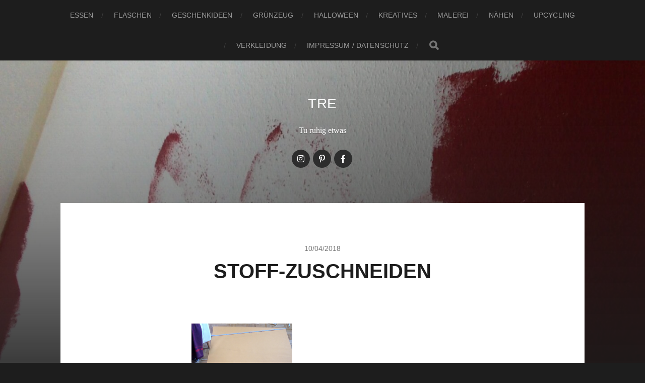

--- FILE ---
content_type: text/html; charset=UTF-8
request_url: https://tu-ruhig-etwas.de/diy-kinder-tipi-zelt-fuer-draussen/img_4649/
body_size: 6408
content:
<!DOCTYPE html><html class="no-js" lang="de"><head profile="http://gmpg.org/xfn/11"><meta http-equiv="Content-Type" content="text/html; charset=UTF-8" /><meta name="viewport" content="width=device-width, initial-scale=1.0, maximum-scale=1.0, user-scalable=no" > <script type="text/javascript" src="https://cdn.consentmanager.net/delivery/autoblocking/fefbb94f21cd1.js" data-cmp-ab="1"
                data-cmp-host="delivery.consentmanager.net"
                data-cmp-cdn="cdn.consentmanager.net"
                data-cmp-codesrc="10" ></script> <meta name='robots' content='index, follow, max-image-preview:large, max-snippet:-1, max-video-preview:-1' /> <script>document.documentElement.className = document.documentElement.className.replace("no-js","js");</script> <link media="all" href="https://tu-ruhig-etwas.de/wp-content/cache/autoptimize/css/autoptimize_443dec394e191ae8b5aeb1378306a0f3.css" rel="stylesheet"><title>Stoff-zuschneiden - Tre</title><link rel="canonical" href="https://tu-ruhig-etwas.de/diy-kinder-tipi-zelt-fuer-draussen/img_4649/" /><meta property="og:locale" content="de_DE" /><meta property="og:type" content="article" /><meta property="og:title" content="Stoff-zuschneiden - Tre" /><meta property="og:url" content="https://tu-ruhig-etwas.de/diy-kinder-tipi-zelt-fuer-draussen/img_4649/" /><meta property="og:site_name" content="Tre" /><meta property="article:modified_time" content="2018-04-10T21:27:25+00:00" /><meta property="og:image" content="https://tu-ruhig-etwas.de/diy-kinder-tipi-zelt-fuer-draussen/img_4649" /><meta property="og:image:width" content="800" /><meta property="og:image:height" content="1200" /><meta property="og:image:type" content="image/png" /><meta name="twitter:card" content="summary_large_image" /> <script type="application/ld+json" class="yoast-schema-graph">{"@context":"https://schema.org","@graph":[{"@type":"WebPage","@id":"https://tu-ruhig-etwas.de/diy-kinder-tipi-zelt-fuer-draussen/img_4649/","url":"https://tu-ruhig-etwas.de/diy-kinder-tipi-zelt-fuer-draussen/img_4649/","name":"Stoff-zuschneiden - Tre","isPartOf":{"@id":"https://tu-ruhig-etwas.de/#website"},"primaryImageOfPage":{"@id":"https://tu-ruhig-etwas.de/diy-kinder-tipi-zelt-fuer-draussen/img_4649/#primaryimage"},"image":{"@id":"https://tu-ruhig-etwas.de/diy-kinder-tipi-zelt-fuer-draussen/img_4649/#primaryimage"},"thumbnailUrl":"https://tu-ruhig-etwas.de/wp-content/uploads/2018/04/IMG_4649.png","datePublished":"2018-04-10T21:24:27+00:00","dateModified":"2018-04-10T21:27:25+00:00","breadcrumb":{"@id":"https://tu-ruhig-etwas.de/diy-kinder-tipi-zelt-fuer-draussen/img_4649/#breadcrumb"},"inLanguage":"de","potentialAction":[{"@type":"ReadAction","target":["https://tu-ruhig-etwas.de/diy-kinder-tipi-zelt-fuer-draussen/img_4649/"]}]},{"@type":"ImageObject","inLanguage":"de","@id":"https://tu-ruhig-etwas.de/diy-kinder-tipi-zelt-fuer-draussen/img_4649/#primaryimage","url":"https://tu-ruhig-etwas.de/wp-content/uploads/2018/04/IMG_4649.png","contentUrl":"https://tu-ruhig-etwas.de/wp-content/uploads/2018/04/IMG_4649.png","width":800,"height":1200},{"@type":"BreadcrumbList","@id":"https://tu-ruhig-etwas.de/diy-kinder-tipi-zelt-fuer-draussen/img_4649/#breadcrumb","itemListElement":[{"@type":"ListItem","position":1,"name":"Startseite","item":"https://tu-ruhig-etwas.de/"},{"@type":"ListItem","position":2,"name":"Kinder Tipi Zelt für draußen selber machen","item":"https://tu-ruhig-etwas.de/diy-kinder-tipi-zelt-fuer-draussen/"},{"@type":"ListItem","position":3,"name":"Stoff-zuschneiden"}]},{"@type":"WebSite","@id":"https://tu-ruhig-etwas.de/#website","url":"https://tu-ruhig-etwas.de/","name":"Tre","description":"Tu ruhig etwas","potentialAction":[{"@type":"SearchAction","target":{"@type":"EntryPoint","urlTemplate":"https://tu-ruhig-etwas.de/?s={search_term_string}"},"query-input":"required name=search_term_string"}],"inLanguage":"de"}]}</script> <link href='https://sp-ao.shortpixel.ai' rel='preconnect' /><link rel="alternate" type="application/rss+xml" title="Tre &raquo; Feed" href="https://tu-ruhig-etwas.de/feed/" /><link rel="alternate" type="application/rss+xml" title="Tre &raquo; Kommentar-Feed" href="https://tu-ruhig-etwas.de/comments/feed/" /><link rel="alternate" type="application/rss+xml" title="Tre &raquo; Stoff-zuschneiden-Kommentar-Feed" href="https://tu-ruhig-etwas.de/diy-kinder-tipi-zelt-fuer-draussen/img_4649/feed/" /> <script type="text/javascript">window._wpemojiSettings = {"baseUrl":"https:\/\/s.w.org\/images\/core\/emoji\/14.0.0\/72x72\/","ext":".png","svgUrl":"https:\/\/s.w.org\/images\/core\/emoji\/14.0.0\/svg\/","svgExt":".svg","source":{"concatemoji":"https:\/\/tu-ruhig-etwas.de\/wp-includes\/js\/wp-emoji-release.min.js?ver=6.4.7"}};
/*! This file is auto-generated */
!function(i,n){var o,s,e;function c(e){try{var t={supportTests:e,timestamp:(new Date).valueOf()};sessionStorage.setItem(o,JSON.stringify(t))}catch(e){}}function p(e,t,n){e.clearRect(0,0,e.canvas.width,e.canvas.height),e.fillText(t,0,0);var t=new Uint32Array(e.getImageData(0,0,e.canvas.width,e.canvas.height).data),r=(e.clearRect(0,0,e.canvas.width,e.canvas.height),e.fillText(n,0,0),new Uint32Array(e.getImageData(0,0,e.canvas.width,e.canvas.height).data));return t.every(function(e,t){return e===r[t]})}function u(e,t,n){switch(t){case"flag":return n(e,"\ud83c\udff3\ufe0f\u200d\u26a7\ufe0f","\ud83c\udff3\ufe0f\u200b\u26a7\ufe0f")?!1:!n(e,"\ud83c\uddfa\ud83c\uddf3","\ud83c\uddfa\u200b\ud83c\uddf3")&&!n(e,"\ud83c\udff4\udb40\udc67\udb40\udc62\udb40\udc65\udb40\udc6e\udb40\udc67\udb40\udc7f","\ud83c\udff4\u200b\udb40\udc67\u200b\udb40\udc62\u200b\udb40\udc65\u200b\udb40\udc6e\u200b\udb40\udc67\u200b\udb40\udc7f");case"emoji":return!n(e,"\ud83e\udef1\ud83c\udffb\u200d\ud83e\udef2\ud83c\udfff","\ud83e\udef1\ud83c\udffb\u200b\ud83e\udef2\ud83c\udfff")}return!1}function f(e,t,n){var r="undefined"!=typeof WorkerGlobalScope&&self instanceof WorkerGlobalScope?new OffscreenCanvas(300,150):i.createElement("canvas"),a=r.getContext("2d",{willReadFrequently:!0}),o=(a.textBaseline="top",a.font="600 32px Arial",{});return e.forEach(function(e){o[e]=t(a,e,n)}),o}function t(e){var t=i.createElement("script");t.src=e,t.defer=!0,i.head.appendChild(t)}"undefined"!=typeof Promise&&(o="wpEmojiSettingsSupports",s=["flag","emoji"],n.supports={everything:!0,everythingExceptFlag:!0},e=new Promise(function(e){i.addEventListener("DOMContentLoaded",e,{once:!0})}),new Promise(function(t){var n=function(){try{var e=JSON.parse(sessionStorage.getItem(o));if("object"==typeof e&&"number"==typeof e.timestamp&&(new Date).valueOf()<e.timestamp+604800&&"object"==typeof e.supportTests)return e.supportTests}catch(e){}return null}();if(!n){if("undefined"!=typeof Worker&&"undefined"!=typeof OffscreenCanvas&&"undefined"!=typeof URL&&URL.createObjectURL&&"undefined"!=typeof Blob)try{var e="postMessage("+f.toString()+"("+[JSON.stringify(s),u.toString(),p.toString()].join(",")+"));",r=new Blob([e],{type:"text/javascript"}),a=new Worker(URL.createObjectURL(r),{name:"wpTestEmojiSupports"});return void(a.onmessage=function(e){c(n=e.data),a.terminate(),t(n)})}catch(e){}c(n=f(s,u,p))}t(n)}).then(function(e){for(var t in e)n.supports[t]=e[t],n.supports.everything=n.supports.everything&&n.supports[t],"flag"!==t&&(n.supports.everythingExceptFlag=n.supports.everythingExceptFlag&&n.supports[t]);n.supports.everythingExceptFlag=n.supports.everythingExceptFlag&&!n.supports.flag,n.DOMReady=!1,n.readyCallback=function(){n.DOMReady=!0}}).then(function(){return e}).then(function(){var e;n.supports.everything||(n.readyCallback(),(e=n.source||{}).concatemoji?t(e.concatemoji):e.wpemoji&&e.twemoji&&(t(e.twemoji),t(e.wpemoji)))}))}((window,document),window._wpemojiSettings);</script> <script type="text/javascript" src="https://tu-ruhig-etwas.de/wp-includes/js/jquery/jquery.min.js?ver=3.7.1" id="jquery-core-js"></script> <link rel="https://api.w.org/" href="https://tu-ruhig-etwas.de/wp-json/" /><link rel="alternate" type="application/json" href="https://tu-ruhig-etwas.de/wp-json/wp/v2/media/775" /><link rel="EditURI" type="application/rsd+xml" title="RSD" href="https://tu-ruhig-etwas.de/xmlrpc.php?rsd" /><meta name="generator" content="WordPress 6.4.7" /><link rel='shortlink' href='https://tu-ruhig-etwas.de/?p=775' /><link rel="alternate" type="application/json+oembed" href="https://tu-ruhig-etwas.de/wp-json/oembed/1.0/embed?url=https%3A%2F%2Ftu-ruhig-etwas.de%2Fdiy-kinder-tipi-zelt-fuer-draussen%2Fimg_4649%2F" /><link rel="alternate" type="text/xml+oembed" href="https://tu-ruhig-etwas.de/wp-json/oembed/1.0/embed?url=https%3A%2F%2Ftu-ruhig-etwas.de%2Fdiy-kinder-tipi-zelt-fuer-draussen%2Fimg_4649%2F&#038;format=xml" /></head><body class="attachment attachment-template-default single single-attachment postid-775 attachmentid-775 attachment-png post single show-preview-titles"> <a class="skip-link button" href="#site-content">Skip to the content</a><div class="navigation"><div class="section-inner"><ul class="main-menu"><li id="menu-item-1767" class="menu-item menu-item-type-taxonomy menu-item-object-category menu-item-1767"><a href="https://tu-ruhig-etwas.de/category/essen/">Essen</a></li><li id="menu-item-1768" class="menu-item menu-item-type-taxonomy menu-item-object-category menu-item-1768"><a href="https://tu-ruhig-etwas.de/category/flaschen/">Flaschen</a></li><li id="menu-item-1769" class="menu-item menu-item-type-taxonomy menu-item-object-category menu-item-1769"><a href="https://tu-ruhig-etwas.de/category/geschenkideen/">Geschenkideen</a></li><li id="menu-item-1770" class="menu-item menu-item-type-taxonomy menu-item-object-category menu-item-1770"><a href="https://tu-ruhig-etwas.de/category/gruenzeug/">Grünzeug</a></li><li id="menu-item-1771" class="menu-item menu-item-type-taxonomy menu-item-object-category menu-item-1771"><a href="https://tu-ruhig-etwas.de/category/halloween/">Halloween</a></li><li id="menu-item-1772" class="menu-item menu-item-type-taxonomy menu-item-object-category menu-item-1772"><a href="https://tu-ruhig-etwas.de/category/kreatives/">Kreatives</a></li><li id="menu-item-1773" class="menu-item menu-item-type-taxonomy menu-item-object-category menu-item-1773"><a href="https://tu-ruhig-etwas.de/category/malerei/">Malerei</a></li><li id="menu-item-1774" class="menu-item menu-item-type-taxonomy menu-item-object-category menu-item-1774"><a href="https://tu-ruhig-etwas.de/category/naehen/">Nähen</a></li><li id="menu-item-1777" class="menu-item menu-item-type-taxonomy menu-item-object-category menu-item-1777"><a href="https://tu-ruhig-etwas.de/category/upcycling/">Upcycling</a></li><li id="menu-item-1778" class="menu-item menu-item-type-taxonomy menu-item-object-category menu-item-1778"><a href="https://tu-ruhig-etwas.de/category/verkleidung/">Verkleidung</a></li><li id="menu-item-1780" class="menu-item menu-item-type-post_type menu-item-object-page menu-item-1780"><a href="https://tu-ruhig-etwas.de/impressum/">Impressum / Datenschutz</a></li><li class="header-search"><form method="get" class="search-form" id="search-form-696f4eedc829c" action="https://tu-ruhig-etwas.de/"> <input type="search" class="search-field" placeholder="Suchformular" name="s" id="search-field-696f4eedc829e" /> <button type="submit" class="search-button"> <span class="screen-reader-text">Search</span><div class="fa fw fa-search"></div> </button></form></li></ul></div> <button type="button" class="nav-toggle"><div class="bars"><div class="bar"></div><div class="bar"></div><div class="bar"></div></div> </button><div class="mobile-navigation"><ul class="mobile-menu"><li class="menu-item menu-item-type-taxonomy menu-item-object-category menu-item-1767"><a href="https://tu-ruhig-etwas.de/category/essen/">Essen</a></li><li class="menu-item menu-item-type-taxonomy menu-item-object-category menu-item-1768"><a href="https://tu-ruhig-etwas.de/category/flaschen/">Flaschen</a></li><li class="menu-item menu-item-type-taxonomy menu-item-object-category menu-item-1769"><a href="https://tu-ruhig-etwas.de/category/geschenkideen/">Geschenkideen</a></li><li class="menu-item menu-item-type-taxonomy menu-item-object-category menu-item-1770"><a href="https://tu-ruhig-etwas.de/category/gruenzeug/">Grünzeug</a></li><li class="menu-item menu-item-type-taxonomy menu-item-object-category menu-item-1771"><a href="https://tu-ruhig-etwas.de/category/halloween/">Halloween</a></li><li class="menu-item menu-item-type-taxonomy menu-item-object-category menu-item-1772"><a href="https://tu-ruhig-etwas.de/category/kreatives/">Kreatives</a></li><li class="menu-item menu-item-type-taxonomy menu-item-object-category menu-item-1773"><a href="https://tu-ruhig-etwas.de/category/malerei/">Malerei</a></li><li class="menu-item menu-item-type-taxonomy menu-item-object-category menu-item-1774"><a href="https://tu-ruhig-etwas.de/category/naehen/">Nähen</a></li><li class="menu-item menu-item-type-taxonomy menu-item-object-category menu-item-1777"><a href="https://tu-ruhig-etwas.de/category/upcycling/">Upcycling</a></li><li class="menu-item menu-item-type-taxonomy menu-item-object-category menu-item-1778"><a href="https://tu-ruhig-etwas.de/category/verkleidung/">Verkleidung</a></li><li class="menu-item menu-item-type-post_type menu-item-object-page menu-item-1780"><a href="https://tu-ruhig-etwas.de/impressum/">Impressum / Datenschutz</a></li></ul><form method="get" class="search-form" id="search-form-696f4eedc8ce3" action="https://tu-ruhig-etwas.de/"> <input type="search" class="search-field" placeholder="Suchformular" name="s" id="search-field-696f4eedc8ce5" /> <button type="submit" class="search-button"> <span class="screen-reader-text">Search</span><div class="fa fw fa-search"></div> </button></form></div></div><div class="lazyload header-image" data-bg="https://sp-ao.shortpixel.ai/client/to_auto,q_lossy,ret_img/https://tu-ruhig-etwas.de/wp-content/uploads/2016/11/cropped-cropped-DSCN4578a.jpg" style="background-image: url(data:image/svg+xml,%3Csvg%20xmlns=%22http://www.w3.org/2000/svg%22%20viewBox=%220%200%20500%20300%22%3E%3C/svg%3E);"></div><div class="header section-inner"><div class="blog-title"> <a href="https://tu-ruhig-etwas.de" rel="home">Tre</a></div><div class="blog-description"><p>Tu ruhig etwas</p></div><ul class="social-menu"><li id="menu-item-1055" class="menu-item menu-item-type-custom menu-item-object-custom menu-item-1055"><a href="https://www.instagram.com/turuhigetwas/"><span class="screen-reader-text">Instagram</span></a></li><li id="menu-item-12" class="menu-item menu-item-type-custom menu-item-object-custom menu-item-12"><a href="https://www.pinterest.de/Tu_ruhig_etwas/"><span class="screen-reader-text">Pinterest</span></a></li><li id="menu-item-190" class="menu-item menu-item-type-custom menu-item-object-custom menu-item-190"><a href="https://www.facebook.com/Tre-Tu-ruhig-etwas-101625460349701/"><span class="screen-reader-text">Facebook</span></a></li></ul></div><main id="site-content"><div class="content section-inner"><div id="post-775" class="single single-post post-775 attachment type-attachment status-inherit hentry"><div class="post-container"><div class="post-header"><p class="post-date">10/04/2018</p><h1 class="post-title">Stoff-zuschneiden</h1></div><div class="post-inner"><div class="post-content entry-content"><p class="attachment"><a href='https://tu-ruhig-etwas.de/wp-content/uploads/2018/04/IMG_4649.png'><img fetchpriority="high" decoding="async" width="200" height="300" src="https://sp-ao.shortpixel.ai/client/to_auto,q_lossy,ret_img,w_200,h_300/https://tu-ruhig-etwas.de/wp-content/uploads/2018/04/IMG_4649-200x300.png" class="attachment-medium size-medium" alt="" srcset="https://sp-ao.shortpixel.ai/client/to_auto,q_lossy,ret_img,w_200/https://tu-ruhig-etwas.de/wp-content/uploads/2018/04/IMG_4649-200x300.png 200w, https://sp-ao.shortpixel.ai/client/to_auto,q_lossy,ret_img,w_768/https://tu-ruhig-etwas.de/wp-content/uploads/2018/04/IMG_4649-768x1152.png 768w, https://sp-ao.shortpixel.ai/client/to_auto,q_lossy,ret_img,w_683/https://tu-ruhig-etwas.de/wp-content/uploads/2018/04/IMG_4649-683x1024.png 683w, https://sp-ao.shortpixel.ai/client/to_auto,q_lossy,ret_img,w_370/https://tu-ruhig-etwas.de/wp-content/uploads/2018/04/IMG_4649-370x555.png 370w, https://sp-ao.shortpixel.ai/client/to_auto,q_lossy,ret_img,w_800/https://tu-ruhig-etwas.de/wp-content/uploads/2018/04/IMG_4649.png 800w" sizes="(max-width: 200px) 100vw, 200px" /></a></p></div><div class="post-meta"></div><div class="post-navigation group"></div></div><div class="comments-container"><div id="respond" class="comment-respond"><h3 id="reply-title" class="comment-reply-title"><div class="inner">Antworten</div> <small><a rel="nofollow" id="cancel-comment-reply-link" href="/diy-kinder-tipi-zelt-fuer-draussen/img_4649/#respond" style="display:none;">Antwort abbrechen</a></small></h3><form action="https://tu-ruhig-etwas.de/wp-comments-post.php" method="post" id="commentform" class="comment-form"><p class="comment-form-comment"> <label for="comment">Kommentar</label><textarea autocomplete="new-password"  id="daff16c23c"  name="daff16c23c"   cols="45" rows="6" required></textarea><textarea id="comment" aria-label="hp-comment" aria-hidden="true" name="comment" autocomplete="new-password" style="padding:0 !important;clip:rect(1px, 1px, 1px, 1px) !important;position:absolute !important;white-space:nowrap !important;height:1px !important;width:1px !important;overflow:hidden !important;" tabindex="-1"></textarea><script data-noptimize>document.getElementById("comment").setAttribute( "id", "a6278379f73829f6b89d065967164904" );document.getElementById("daff16c23c").setAttribute( "id", "comment" );</script> </p><p class="comment-form-author"><label for="author">Name <span class="required">*</span></label> <input id="author" name="author" type="text" value="" size="30" maxlength="245" autocomplete="name" required="required" /></p><p class="comment-form-email"><label for="email">E-Mail-Adresse <span class="required">*</span></label> <input id="email" name="email" type="text" value="" size="30" maxlength="100" autocomplete="email" required="required" /></p><p class="comment-form-url"><label for="url">Website</label> <input id="url" name="url" type="text" value="" size="30" maxlength="200" autocomplete="url" /></p><p class="comment-form-cookies-consent"><input id="wp-comment-cookies-consent" name="wp-comment-cookies-consent" type="checkbox" value="yes" /> <label for="wp-comment-cookies-consent">Meinen Namen, meine E-Mail-Adresse und meine Website in diesem Browser für die nächste Kommentierung speichern.</label></p><p class="form-submit"><input name="submit" type="submit" id="submit" class="submit" value="Kommentar abschicken" /> <input type='hidden' name='comment_post_ID' value='775' id='comment_post_ID' /> <input type='hidden' name='comment_parent' id='comment_parent' value='0' /></p></form></div></div></div></div></div><div class="related-posts posts section-inner group"> <a href="https://tu-ruhig-etwas.de/avocado-zuchten-vom-kern-bis-zur-pflanze/" id="post-1711" class="post post-1711 type-post status-publish format-standard has-post-thumbnail hentry category-flaschen category-gruenzeug category-kreatives category-upcycling tag-bepflanzen tag-flaschen tag-flaschenschneider tag-upcycling" style="background-image: url(https://sp-ao.shortpixel.ai/client/to_auto,q_lossy,ret_img/https://tu-ruhig-etwas.de/wp-content/uploads/2022/01/3-Avocadopflanzen-scaled.jpg);"><div class="post-overlay"><div class="archive-post-header"><p class="archive-post-date">16/01/2022</p><h2 class="archive-post-title">Avocado züchten &#8211; vom Kern bis zur Pflanze</h2></div></div> </a> <a href="https://tu-ruhig-etwas.de/spiel-des-lebens-individualisieren/" id="post-1685" class="post post-1685 type-post status-publish format-standard has-post-thumbnail hentry category-geschenkideen tag-brettspiel tag-geschenk tag-geschenkidee tag-hochzeitsgeschenk tag-kreatives" style="background-image: url(https://sp-ao.shortpixel.ai/client/to_auto,q_lossy,ret_img/https://tu-ruhig-etwas.de/wp-content/uploads/2021/01/DIY-Geldgeschenk-Spiel-des-Lebens-individualisieren2.png);"><div class="post-overlay"><div class="archive-post-header"><p class="archive-post-date">23/01/2021</p><h2 class="archive-post-title">DIY Geschenkidee &#8211; Spiel des Lebens individualisieren</h2></div></div> </a> <a href="https://tu-ruhig-etwas.de/diy-kerzen-im-glas-selber-machen-flaschen-upcycling/" id="post-1651" class="post post-1651 type-post status-publish format-standard has-post-thumbnail hentry category-flaschen category-geschenkideen category-upcycling tag-diy tag-diymonday tag-flaschen tag-flaschenschneider tag-geschenkidee tag-kerzen tag-selbstgemacht tag-weihnachten" style="background-image: url(https://sp-ao.shortpixel.ai/client/to_auto,q_lossy,ret_img/https://tu-ruhig-etwas.de/wp-content/uploads/2021/01/DIY-Kerzen-im-Glas.png);"><div class="post-overlay"><div class="archive-post-header"><p class="archive-post-date">21/10/2020</p><h2 class="archive-post-title">DIY Kerzen im Glas selber machen &#8211; Flaschen Upcycling</h2></div></div> </a></div></main><div class="credits section-inner"><p>&copy; 2026 <a href="https://tu-ruhig-etwas.de">Tre</a></p><p class="theme-by">Thema von <a href="https://andersnoren.se">Anders Nor&eacute;n</a></p></div> <noscript><style>.lazyload{display:none;}</style></noscript><script data-noptimize="1">window.lazySizesConfig=window.lazySizesConfig||{};window.lazySizesConfig.loadMode=1;</script><script async data-noptimize="1" src='https://tu-ruhig-etwas.de/wp-content/plugins/autoptimize/classes/external/js/lazysizes.min.js?ao_version=3.1.12'></script> <script type="text/javascript" id="wl-pin-main-js-after">jQuery(document).ready(function(){jQuery(".is-cropped img").each(function(){jQuery(this).attr("style", "min-height: 120px;min-width: 100px;");});jQuery(".avatar").attr("style", "min-width: unset; min-height: unset;");});</script> <script defer src="https://tu-ruhig-etwas.de/wp-content/cache/autoptimize/js/autoptimize_839eb46f79edc0f62c5ce6f7cfa22a5c.js"></script></body></html>